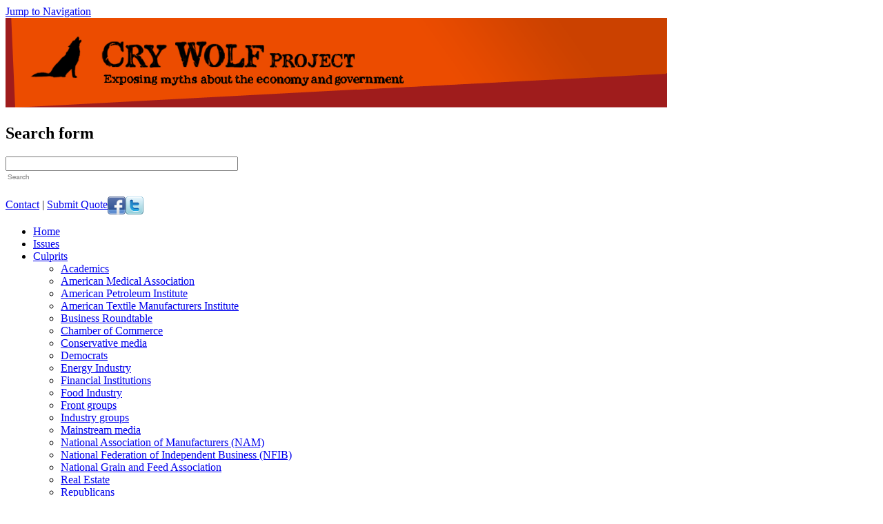

--- FILE ---
content_type: text/html; charset=utf-8
request_url: https://crywolfproject.org/quotes/quote-%E2%80%93-textile-world-july-1978
body_size: 4704
content:
<!DOCTYPE html PUBLIC "-//W3C//DTD XHTML+RDFa 1.0//EN"
  "http://www.w3.org/MarkUp/DTD/xhtml-rdfa-1.dtd">
<html xmlns="http://www.w3.org/1999/xhtml" xml:lang="en" version="XHTML+RDFa 1.0" dir="ltr"
  xmlns:content="http://purl.org/rss/1.0/modules/content/"
  xmlns:dc="http://purl.org/dc/terms/"
  xmlns:foaf="http://xmlns.com/foaf/0.1/"
  xmlns:og="http://ogp.me/ns#"
  xmlns:rdfs="http://www.w3.org/2000/01/rdf-schema#"
  xmlns:sioc="http://rdfs.org/sioc/ns#"
  xmlns:sioct="http://rdfs.org/sioc/types#"
  xmlns:skos="http://www.w3.org/2004/02/skos/core#"
  xmlns:xsd="http://www.w3.org/2001/XMLSchema#">

<head profile="http://www.w3.org/1999/xhtml/vocab">
  <meta http-equiv="Content-Type" content="text/html; charset=utf-8" />
<meta about="/quotes/quote-%E2%80%93-textile-world-july-1978" property="sioc:num_replies" content="0" datatype="xsd:integer" />
<link rel="shortcut icon" href="https://crywolfproject.org/sites/default/themes/crywolf/favicon.ico" type="image/vnd.microsoft.icon" />
<meta content="Quote – Textile World, July, 1978." about="/quotes/quote-%E2%80%93-textile-world-july-1978" property="dc:title" />
<link rel="shortlink" href="/node/3404" />
<meta name="Generator" content="Drupal 7 (http://drupal.org)" />
<link rel="canonical" href="/quotes/quote-%E2%80%93-textile-world-july-1978" />
  <title>Quote – Textile World, July, 1978. | Cry Wolf Project</title>
  <link type="text/css" rel="stylesheet" href="https://crywolfproject.org/sites/default/files/css/css_pbm0lsQQJ7A7WCCIMgxLho6mI_kBNgznNUWmTWcnfoE.css" media="all" />
<link type="text/css" rel="stylesheet" href="https://crywolfproject.org/sites/default/files/css/css_4HKzdXhRMIx7PfsHDHL6BFMWHJhkEqYf5waYgyweVb4.css" media="all" />
<link type="text/css" rel="stylesheet" href="https://crywolfproject.org/sites/default/files/css/css_VDS7hvbX6Rej2GUdcG8iPsXS475wUOVSLf1BNG0iuoU.css" media="all" />
<link type="text/css" rel="stylesheet" href="https://crywolfproject.org/sites/default/files/css/css_XnzfS3Ql0MTvtlImZ4XiufgRr_77Ogydepjg0QyLbTQ.css" media="screen" />
<link type="text/css" rel="stylesheet" href="https://crywolfproject.org/sites/default/files/css/css_V8gBOXrVBqKDVdn3XS8CUX4abJitr3kydY7Hv3Oo46Q.css" media="print" />
  <script type="text/javascript" src="https://crywolfproject.org/sites/default/files/js/js_xAPl0qIk9eowy_iS9tNkCWXLUVoat94SQT48UBCFkyQ.js"></script>
<script type="text/javascript" src="https://crywolfproject.org/sites/default/files/js/js_LPQUedRJ45VZkLLqi74HPxlsWNh1DPKP89Q87dZNdbM.js"></script>
<script type="text/javascript" src="https://crywolfproject.org/sites/default/files/js/js_nHn9wbPbjAQgB3Q1OZQh7CK3bcJijHq_t-63DX1fndc.js"></script>
<script type="text/javascript">
<!--//--><![CDATA[//><!--
var _gaq = _gaq || [];_gaq.push(["_setAccount", "UA-23748823-1"]);_gaq.push(["_trackPageview"]);(function() {var ga = document.createElement("script");ga.type = "text/javascript";ga.async = true;ga.src = ("https:" == document.location.protocol ? "https://ssl" : "http://www") + ".google-analytics.com/ga.js";var s = document.getElementsByTagName("script")[0];s.parentNode.insertBefore(ga, s);})();
//--><!]]>
</script>
<script type="text/javascript" src="https://crywolfproject.org/sites/default/files/js/js_RaaPrXrEM9EjipmpXAk_rNBF6oVJRvJ5pUyf74h_Zis.js"></script>
<script type="text/javascript">
<!--//--><![CDATA[//><!--
jQuery.extend(Drupal.settings, {"basePath":"\/","pathPrefix":"","ajaxPageState":{"theme":"crywolf","theme_token":"Up52NDR92N23OKMWKbA-zkCl57p0JA8waQ3ihMu3FGY","js":{"misc\/jquery.js":1,"misc\/jquery.once.js":1,"misc\/drupal.js":1,"sites\/all\/modules\/mollom\/mollom.js":1,"sites\/all\/modules\/nice_menus\/superfish\/js\/superfish.js":1,"sites\/all\/modules\/nice_menus\/superfish\/js\/jquery.bgiframe.min.js":1,"sites\/all\/modules\/nice_menus\/superfish\/js\/jquery.hoverIntent.minified.js":1,"sites\/all\/modules\/nice_menus\/nice_menus.js":1,"sites\/all\/modules\/panels\/js\/panels.js":1,"sites\/all\/modules\/google_analytics\/googleanalytics.js":1,"0":1,"sites\/default\/themes\/crywolf\/js\/scripts.js":1},"css":{"modules\/system\/system.base.css":1,"modules\/system\/system.menus.css":1,"modules\/system\/system.messages.css":1,"modules\/system\/system.theme.css":1,"sites\/all\/modules\/comment_notify\/comment_notify.css":1,"modules\/comment\/comment.css":1,"sites\/all\/modules\/date\/date_api\/date.css":1,"sites\/all\/modules\/date\/date_popup\/themes\/datepicker.1.7.css":1,"modules\/field\/theme\/field.css":1,"sites\/all\/modules\/logintoboggan\/logintoboggan.css":1,"sites\/all\/modules\/mollom\/mollom.css":1,"modules\/node\/node.css":1,"modules\/search\/search.css":1,"modules\/user\/user.css":1,"sites\/all\/modules\/views\/css\/views.css":1,"sites\/all\/modules\/ctools\/css\/ctools.css":1,"sites\/all\/modules\/nice_menus\/nice_menus.css":1,"sites\/default\/themes\/crywolf\/css\/styles.css":1,"sites\/all\/modules\/panels\/css\/panels.css":1,"sites\/default\/themes\/crywolf\/css\/tabs.css":1,"sites\/default\/themes\/crywolf\/css\/crywolf.css":1,"sites\/default\/themes\/crywolf\/css\/print.css":1}},"nice_menus_options":{"delay":800,"speed":1},"googleanalytics":{"trackOutbound":1,"trackMailto":1,"trackDownload":1,"trackDownloadExtensions":"7z|aac|arc|arj|asf|asx|avi|bin|csv|doc|exe|flv|gif|gz|gzip|hqx|jar|jpe?g|js|mp(2|3|4|e?g)|mov(ie)?|msi|msp|pdf|phps|png|ppt|qtm?|ra(m|r)?|sea|sit|tar|tgz|torrent|txt|wav|wma|wmv|wpd|xls|xml|z|zip"}});
//--><!]]>
</script>
</head>
<body class="html not-front not-logged-in one-sidebar sidebar-second page-node page-node- page-node-3404 node-type-quotes section-quotes" >
  <div id="skip-link">
    <a href="#navigation" class="element-invisible element-focusable">Jump to Navigation</a>
  </div>
    
<div id="page">

  <div id="header"><div class="section clearfix">

          <a href="/" title="Home" rel="home" id="logo"><img src="https://crywolfproject.org/sites/default/themes/crywolf/logo.png" alt="Home" class="logo" /></a>
    
    
 

      <div class="region region-header">
    <div id="block-search-form" class="block block-search search-form-header first odd">

      
  <div class="content">
    <form action="/quotes/quote-%E2%80%93-textile-world-july-1978" method="post" id="search-block-form" accept-charset="UTF-8"><div><div class="container-inline">
      <h2 class="element-invisible">Search form</h2>
    <div class="form-item form-type-textfield form-item-search-block-form">
  <input title="Enter the terms you wish to search for." type="text" id="edit-search-block-form--2" name="search_block_form" value="" size="40" maxlength="128" class="form-text" />
</div>
<div class="form-actions form-wrapper" id="edit-actions"><input type="image" id="edit-submit" name="submit" src="/sites/default/themes/crywolf/images/search-button.png" class="form-submit" /></div><input type="hidden" name="form_build_id" value="form-Pv9ZqO2k63r4SlEipz3LUdE1FBXnAALjPp76aCrWqyg" />
<input type="hidden" name="form_id" value="search_block_form" />
</div>
</div></form>  </div>

</div><!-- /.block -->
<div id="block-block-8" class="block block-block social-contact last even">

      
  <div class="content">
    <p><a href="/contact">Contact</a> | <a href="/forms/submit-quote">Submit Quote</a><a href="http://www.facebook.com/#!/crywolfproject" target="_blank"><img src="/sites/default/files/pictures/facebook-icon.png" alt="Facebook" style="vertical-align: middle;" height="26" width="26"></a><a href="http://twitter.com/#!/CryWolfProject" target="_blank"><img src="/sites/default/files/pictures/twitter-icon.png" alt="Twitter" style="vertical-align: middle;" height="26" width="26"></a></p>  </div>

</div><!-- /.block -->
  </div><!-- /.region -->

  </div></div><!-- /.section, /#header -->

          <div id="navigation"><div class="section clearfix">

        

          <div class="region region-navigation">
    <div id="block-nice-menus-1" class="block block-nice-menus first last odd">

      
  <div class="content">
    <ul class="nice-menu nice-menu-down" id="nice-menu-1"><li class="menu-571 menu-path-front  first   odd  "><a href="/" title="Cry Wolf Project Homepage">Home</a></li>
<li class="menu-572 menu-path-issues   even  "><a href="/issues">Issues</a></li>
<li class="menu-573 menuparent  menu-path-culprits   odd  "><a href="/culprits">Culprits</a><ul><li class="menu-1482 menu-path-taxonomy-term-27  first   odd  "><a href="/taxonomy/term/27" title="Academics">Academics</a></li>
<li class="menu-1483 menu-path-taxonomy-term-449   even  "><a href="/taxonomy/term/449" title="American Medical Association">American Medical Association</a></li>
<li class="menu-1484 menu-path-taxonomy-term-514   odd  "><a href="/taxonomy/term/514" title="American Petroleum Institute">American Petroleum Institute</a></li>
<li class="menu-1485 menu-path-taxonomy-term-513   even  "><a href="/taxonomy/term/513" title="American Textile Manufacturers Institute">American Textile Manufacturers Institute</a></li>
<li class="menu-1486 menu-path-taxonomy-term-330   odd  "><a href="/taxonomy/term/330" title="Business Roundtable">Business Roundtable</a></li>
<li class="menu-1487 menu-path-taxonomy-term-20   even  "><a href="/taxonomy/term/20" title="Chamber of Commerce">Chamber of Commerce</a></li>
<li class="menu-1488 menu-path-taxonomy-term-28   odd  "><a href="/taxonomy/term/28" title="Conservative media">Conservative media</a></li>
<li class="menu-1489 menu-path-taxonomy-term-19   even  "><a href="/taxonomy/term/19" title="Democrats">Democrats</a></li>
<li class="menu-1490 menu-path-taxonomy-term-478   odd  "><a href="/taxonomy/term/478" title="Energy Industry">Energy Industry</a></li>
<li class="menu-1491 menu-path-taxonomy-term-518   even  "><a href="/taxonomy/term/518" title="Financial Institutions">Financial Institutions</a></li>
<li class="menu-1492 menu-path-taxonomy-term-516   odd  "><a href="/taxonomy/term/516" title="Food Industry">Food Industry</a></li>
<li class="menu-1493 menu-path-taxonomy-term-25   even  "><a href="/taxonomy/term/25" title="Front groups">Front groups</a></li>
<li class="menu-1494 menu-path-taxonomy-term-23   odd  "><a href="/taxonomy/term/23" title="Industry groups">Industry groups</a></li>
<li class="menu-1495 menu-path-taxonomy-term-26   even  "><a href="/taxonomy/term/26" title="Mainstream media">Mainstream media</a></li>
<li class="menu-1496 menu-path-taxonomy-term-22   odd  "><a href="/taxonomy/term/22" title="National Association of Manufacturers (NAM)">National Association of Manufacturers (NAM)</a></li>
<li class="menu-1497 menu-path-taxonomy-term-21   even  "><a href="/taxonomy/term/21" title="National Federation of Independent Business (NFIB)">National Federation of Independent Business (NFIB)</a></li>
<li class="menu-1498 menu-path-taxonomy-term-515   odd  "><a href="/taxonomy/term/515" title="National Grain and Feed Association">National Grain and Feed Association</a></li>
<li class="menu-1499 menu-path-taxonomy-term-470   even  "><a href="/taxonomy/term/470" title="Real Estate">Real Estate</a></li>
<li class="menu-1500 menu-path-taxonomy-term-18   odd  "><a href="/taxonomy/term/18" title="Republicans">Republicans</a></li>
<li class="menu-1501 menu-path-taxonomy-term-24   even   last "><a href="/taxonomy/term/24" title="Think tanks">Think tanks</a></li>
</ul></li>
<li class="menu-574 menu-path-quotes   even  "><a href="/quotes" title="Quote Database">Quote Bank</a></li>
<li class="menu-647 menu-path-blog   odd  "><a href="/blog" title="">Blog</a></li>
<li class="menu-575 menuparent  menu-path-node-1131   even   last "><a href="/about" title="About Cry Wolf Project">About</a><ul><li class="menu-652 menu-path-node-3605  first   odd   last "><a href="/node/3605">Staff and Advisory Board</a></li>
</ul></li>
</ul>
  </div>

</div><!-- /.block -->
  </div><!-- /.region -->

      </div></div><!-- /.section, /#navigation -->
    
  <div id="main-wrapper"><div id="main" class="clearfix with-navigation">

    <div id="content" class="column"><div class="section">
                  <a id="main-content"></a>
                    <div class="page-title-generic"> <h1 class="title" id="page-title">Quote – Textile World, July, 1978.</h1></div>
            <div class="post-body">
		                                                       
    	     		           	   <div class="region region-content">
    <div id="block-system-main" class="block block-system first last odd">

      
  <div class="content">
    <div id="node-3404" class="node node-quotes view-mode-full clearfix" about="/quotes/quote-%E2%80%93-textile-world-july-1978" typeof="sioc:Item foaf:Document">

  
      
  
  
  <div class="content">
    <div class="field field-name-body field-type-text-with-summary field-label-hidden quote"><div class="field-items"><div class="field-item quote odd first last" property="content:encoded"><p>On Friday, June 23, the world ended for some U.S. textile firms.</p>
</div></div></div><div class="field field-name-field-quote-detail field-type-text-long field-label-hidden"><div class="field-items"><div class="field-item odd"><p>From Textile World: “Can Marginal Mills Endure?”. July, 1978 issue. From Organizing the Breathless by Robert E. Botsch. The University of Kentucky: 1993, p. 123.</p>
</div></div></div><div class="field field-name-field-culprits field-type-taxonomy-term-reference field-label-inline clearfix"><div class="field-label">Culprits:&nbsp;</div><div class="field-items"><div class="field-item odd"><a href="/taxonomy/term/23" typeof="skos:Concept" property="rdfs:label skos:prefLabel">Industry groups</a></div></div></div><div class="field field-name-field-issues field-type-taxonomy-term-reference field-label-inline clearfix"><div class="field-label">Issues:&nbsp;</div><div class="field-items"><div class="field-item odd"><a href="/taxonomy/term/434" typeof="skos:Concept" property="rdfs:label skos:prefLabel">OSHA</a></div><div class="field-item even"><a href="/taxonomy/term/208" typeof="skos:Concept" property="rdfs:label skos:prefLabel">Workplace Safety</a></div></div></div><div class="field field-name-field-laws field-type-taxonomy-term-reference field-label-inline clearfix"><div class="field-label">Laws:&nbsp;</div><div class="field-items"><div class="field-item odd"><a href="/taxonomy/term/331" typeof="skos:Concept" property="rdfs:label skos:prefLabel">Occupational Safety and Health Act</a></div><div class="field-item even"><a href="/taxonomy/term/90" typeof="skos:Concept" property="rdfs:label skos:prefLabel">Occupational Safety and Health Administration</a></div><div class="field-item odd"><a href="/taxonomy/term/360" typeof="skos:Concept" property="rdfs:label skos:prefLabel">OSHA&#039;s Cotton Dust Standard</a></div></div></div><div class="field field-name-field-themes field-type-taxonomy-term-reference field-label-inline clearfix"><div class="field-label">Themes:&nbsp;</div><div class="field-items"><div class="field-item odd"><a href="/taxonomy/term/390" typeof="skos:Concept" property="rdfs:label skos:prefLabel">Bad for business</a></div></div></div>  </div>

  
  

</div><!-- /.node -->  </div>

</div><!-- /.block -->
  </div><!-- /.region -->
                                   </div>
    </div></div><!-- /.section, /#content -->



    
      <div class="region region-sidebar-second column sidebar" id="sidebar"><div class="section">
    <div id="block-block-5" class="block block-block get-email-updates first last odd">

        <h2 class="block-title">Get Email Updates</h2>
    
  <div class="content">
    <form action="/signup" method="get">
<input type="text" class="text" onclick="this.value='';" onfocus="this.select()" onblur="this.value=!this.value?'Enter Email Address':this.value;" value="Enter Email Address"  name="email" />
<input type="image" class="go"  src="/sites/default/themes/crywolf/images/go.png" />
</form>

  </div>

</div><!-- /.block -->
  </div></div><!-- /.section, /.region -->

  

  <div id="footer">	
     <div class="region region-footer">
    <div id="block-block-1" class="block block-block footer-details first last odd">

      
  <div class="content">
    <ul class="left"><li><a href="/">Home</a></li><li>|</li><!--<li>Site Map</li><li>|</li><li>Privacy Policy</li><li>|</li>--><li><a href="/contact">Contact</a></li></ul>
<ul class="right"><li><a href="/blog/feed"/><img src="/sites/default/themes/crywolf/images/rss.png" /></a></li><li><a href="/blog/feed"/>RSS</a></li><li>|</li><li><a href="javascript:window.print();">Print</a></li><li>|</li><li><a href="http://www.addthis.com/bookmark.php" 
        class="addthis_button_email">
        Email</a></li><li>|</li><li><a href="http://www.addthis.com/bookmark.php" class="addthis_button">Share</a></li></ul>
<p>&copy; Copyright Cry Wolf Project</p>  </div>

</div><!-- /.block -->
  </div><!-- /.region -->
  </div>
</div></div></div><!-- / #main, /#main-wrapper, /#page, /#page-wrapper -->

 

    <script type="text/javascript" src="https://s7.addthis.com/js/250/addthis_widget.js"></script>
</body>
</html>
